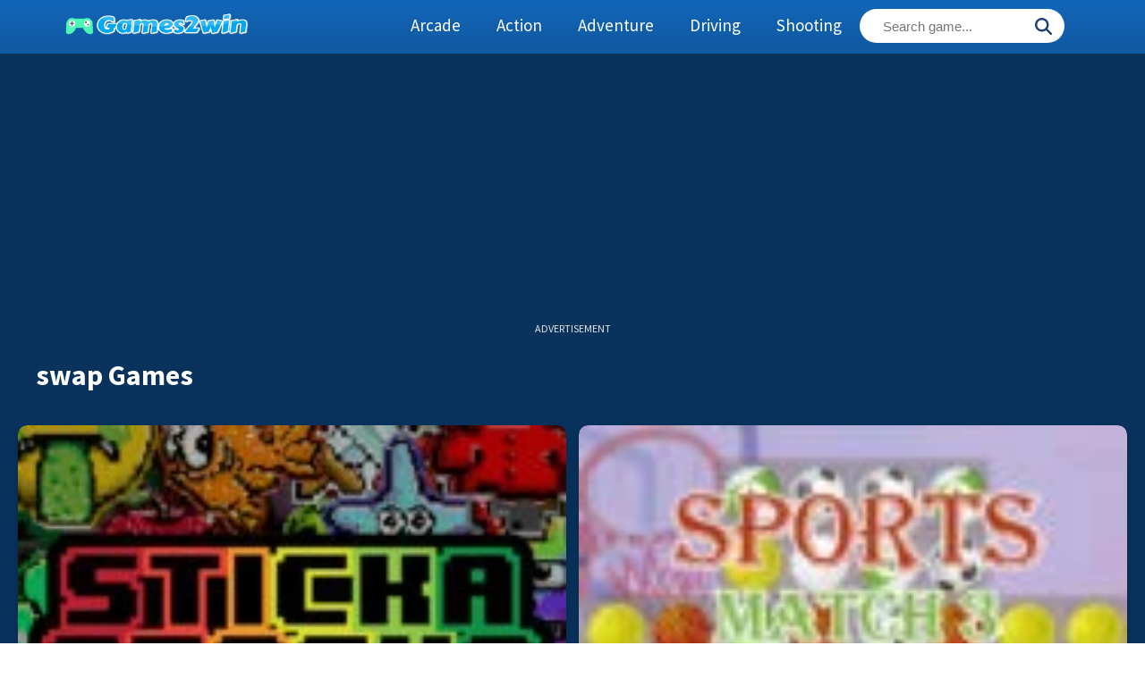

--- FILE ---
content_type: text/html; charset=utf-8
request_url: https://www.google.com/recaptcha/api2/aframe
body_size: 268
content:
<!DOCTYPE HTML><html><head><meta http-equiv="content-type" content="text/html; charset=UTF-8"></head><body><script nonce="lsL-epnzmXcKAIU_VeBCRA">/** Anti-fraud and anti-abuse applications only. See google.com/recaptcha */ try{var clients={'sodar':'https://pagead2.googlesyndication.com/pagead/sodar?'};window.addEventListener("message",function(a){try{if(a.source===window.parent){var b=JSON.parse(a.data);var c=clients[b['id']];if(c){var d=document.createElement('img');d.src=c+b['params']+'&rc='+(localStorage.getItem("rc::a")?sessionStorage.getItem("rc::b"):"");window.document.body.appendChild(d);sessionStorage.setItem("rc::e",parseInt(sessionStorage.getItem("rc::e")||0)+1);localStorage.setItem("rc::h",'1767843619984');}}}catch(b){}});window.parent.postMessage("_grecaptcha_ready", "*");}catch(b){}</script></body></html>

--- FILE ---
content_type: text/css
request_url: https://games2win.net/wp-content/themes/bgames/style.css?ver=2.0.0
body_size: 4769
content:
/*
Theme Name:  BGames
Author:  B Games
Author URI: https://coolmathgame.co
Description:  BGames is an online game's theme.
Requires at least: 5.3
Tested up to: 6.2
Requires PHP: 5.6
Version: 2.0.0
Tags: left-sidebar, right-sidebar, rtl-language-support, theme-options, custom-colors, custom-logo, featured-images
Text Domain: bgames
Domain Path: /languages
*/

@font-face {
    font-family: source sans pro;
    src: url(/wp-content/themes/bgames/fonts/source-sans-pro-regular.woff2) format("woff2"),url(/wp-content/themes/bgames/fonts/source-sans-pro-regular.ttf) format("truetype");
    font-style: normal;
    font-display: swap;
}

@font-face {
    font-family: source sans pro;
    src: url(/wp-content/themes/bgames/fonts/source-sans-pro-600.woff2) format("woff2"),url(/wp-content/themes/bgames/fonts/source-sans-pro-600.ttf) format("truetype");
    font-style: normal;
    font-weight: 600;
    font-display: swap;
}

@font-face {
    font-family: source sans pro;
    src: url(/wp-content/themes/bgames/fonts/source-sans-pro-700.woff2) format("woff2"),url(/wp-content/themes/bgames/fonts/source-sans-pro-700.ttf) format("truetype");
    font-style: normal;
    font-weight: 700;
    font-display: swap;
}

body {
    font-family: source sans pro,sans-serif;
    color: #fff;
    font-size: 1rem;
    font-weight: 400;
    margin: 0;
    padding: 0;
}

img {
    width: 100%;
    height: auto;
}

h1,h2,h3,h4,h5,h6 {
    font-family: source sans pro,sans-serif;
    margin: 0;
    padding: 0;
}

p {
    font-size: 19px;
}

ol,ul,*,::before,::after {
    box-sizing: border-box;
}

a {
    color: #fff;
    text-decoration: none;
}

.fixed-top {
    position: fixed;
    top: 0;
    right: 0;
    left: 0;
    width: 100%;
    height: 60px;
    z-index: 1030;
}

#top-header {
    height: 60px;
}

.navbar {
    display: flex;
    flex-wrap: wrap;
    align-items: center;
    justify-content: space-between;
}

.navbar-logo {
    width: 224px;
    margin-left: 4rem;
    margin-right: 1rem;
    font-size: 1.25rem;
    text-decoration: none;
    white-space: nowrap;
}

.grid {
    display: grid;
    gap: 14px;
    grid-auto-rows: auto;
    grid-auto-flow: dense;
}

.g-col {
    width: auto;
    height: auto;
}

ul.grid.hd {
    padding: 0;
}

.hd {
    grid-template-columns: repeat(auto-fit,minmax(160px,1fr));
}

.container {
    width: auto;
    height: auto;
    min-height: 552px;
    position: relative;
    overflow: hidden;
}

h2.header-title {
    font-size: 32px;
}

.search {
    grid-template-columns: repeat(auto-fill,minmax(164px,1fr));
}

.game-tile:hover {
    transform: scale(1.04) translate(0px,0px);
    transition-duration: .3s;
}

.game-tile {
    display: block;
    border-radius: 10px;
    position: relative;
    overflow: hidden;
    box-shadow: rgba(0,0,0,.24) 0 6px 12px 0;
}

img.attachment-medium-thumbnail {
    display: block;
    border-radius: 10px;
}

.game-title {
    position: absolute;
    right: 0;
    bottom: 0;
    left: 0;
    font-size: 16px;
    font-weight: 700;
    padding: 6px;
    color: #fff;
    text-align: center;
    z-index: 9999;
    opacity: 0;
    pointer-events: none;
    transition: transform .3s cubic-bezier(.25,.1,.25,1) .1s,opacity .3s cubic-bezier(.25,.1,.25,1) .1s;
    transform: translate(0px,8px);
}

.game-tile:hover .game-title {
    overflow: hidden;
    height: auto;
    opacity: 1;
    transform: translate(0px,0px);
    text-shadow: #000 1px 1px 1px;
    background-image: linear-gradient(rgba(0,0,0,0),rgba(49,62,86,0.8) 80%);
}

#mobileUserMenu {
    display: flex;
    position: fixed;
    background: 0 0;
    top: 0;
    right: 0;
    float: right;
    width: 54px;
    height: 58px;
    margin: 0;
    padding: 0;
    z-index: 999;
}

.gametop,.gamebottom {
    position: relative;
    overflow: hidden;
    grid-template-columns: repeat(10,1fr);
}

.gamebottom {
    margin-bottom: 20px;
}

.ratings {
    margin: 0;
    color: #fff;
    font-size: 22px;
    font-weight: 600;
    text-transform: capitalize;
    position: absolute;
}
.cat-img {
    display: flex;
    align-items: center;
}

.game-img {
    padding-right: 10px;
}
.rmp-widgets-container.rmp-wp-plugin.rmp-main-container, .rmp-widgets-container.rmp-wp-plugin.rmp-main-container .rmp-rating-widget__hover-text{
    margin: 0;
}
.rmp-rating-widget.js-rmp-rating-widget {
    display: flex;
    align-items: center;
    justify-content: space-between;
}

.rmp-widgets-container.rmp-wp-plugin.rmp-main-container .rmp-rating-widget__icons {
    margin: 0;
}
.rmp-widgets-container.rmp-wp-plugin.rmp-main-container .rmp-rating-widget__results {
    margin: 0 0 0 10px;
}

span.rmp-rating-widget__results__rating.js-rmp-avg-rating {
    display: inline-block;
    color: #fff;
    padding: 2px 6px 2px 6px;
    margin-right: 5px;
    border-radius: 3px;
    font-weight: 500;
    font-size: 19px;
    vertical-align: middle;
    background-color: #6495ed;
}
.game_buttons {
    position: absolute;
    right: 10px;
}

.bordeswf {
    width: 100%;
    height: 100%;
    justify-content: center;
    align-items: center;
    position: relative;
    margin: 0;
    display: flex;
    background: linear-gradient(-45deg,rgb(238,119,82),rgb(231,60,126),rgb(35,166,213),rgb(144,202,249)) 0px 0px/300% 300%;
    animation: 60s ease 0s infinite normal none running pluto-gradient;
}

.wp-img {
    width: 150px;
    height: 150px;
    margin-top: -99px;
    border-radius: 4px;
    box-shadow: transparent 0 1px 2px;
}

.wp-button {
    margin: 10px 0;
    padding: 5px 0;
    border-radius: 6px;
    border: 0;
    text-transform: uppercase;
    cursor: pointer;
    box-shadow: transparent 0 1px 2px;
    width: 150px;
    background-color: rgba(255,255,255,.9);
}

.wp-button a {
    color: #000;
    font-size: 24px;
    font-weight: 700;
}

.header, .cat-title {
    display: flex;
    flex-direction: column;
    width: 100%;
    margin-top: 10px;
    padding: 10px 20px 20px 20px;
    border-radius: 5px;
}
.header p {
    margin: 0;
}
.seo_content_box a {
    color: #fff;
}

#header_title {
    color: #fff;
    font-size: 24px;
    font-weight: 600;
    padding: 10px 0;
}

.footer {
    width: auto;
    height: auto;
}

.footer-container {
    display: flex;
    flex-wrap: wrap;
    align-items: flex-start;
    justify-content: center;
    padding: 20px 10%;
    overflow: hidden;
}

.footer-copyright-area {
    display: flex;
    width: auto;
    color: #fff;
    background: #0e4d8b;
    align-items: center;
    justify-content: center;
    text-align: center;
    padding: 15px;
    font-size: 19px;
    font-weight: 400;
    position: relative;
    overflow: hidden;
}

.game-left-small,.game-left {
    grid-column: span 1/auto;
    height: max-content;
}

.game-play-left {
    margin: 0;
    grid-column: span 1/auto;
    height: max-content;
}

.game-right-small {
    margin: 0;
    grid-column: span 1/auto;
    height: max-content;
}

.gameplay-right-ads {
    grid-column: span 2/auto;
    text-align: center;
    min-width: 320px;
    height: 620px;
    position: relative;
    overflow: hidden;
}

.seo-content {
    margin-top: 10px;
    width: auto;
    height: 100%;
    padding: 20px;
    border-radius: 10px;
    background: #fff;
    position: relative;
    overflow: hidden;
}

#breadcrumb {
    font-weight: 600;
}

picture.game-img {
    display: contents;
    position: relative;
    overflow: hidden;
}

#content {
    color: #fff;
    font-size: 24px;
    width: auto;
    min-height: calc(100vh - 143px);
    padding: 0;
    overflow: hidden;
}

.page-title {
    margin-bottom: 20px;
    font-weight: 600;
}

.pagecontent {
    color: #585858;
    background-color: #fff;
    width: auto;
    min-height: 552px;
    padding: 40px;
    border-radius: 24px;
    position: relative;
    overflow: hidden;
}

.pagecontent a {
    color: #585858;
}

.menu,.menu2,.menu3,.follow-us {
    margin: 0 auto;
    padding: 0;
    overflow: hidden;
    color: #fff;
    font-size: 24px;
    font-weight: 700;
}

#menu-menu-footer a,#menu-footer2-navigation a,#menu-footer3-navigation a {
    font-size: 19px;
    font-weight: 400;
    text-transform: capitalize;
}

#social {
    text-align: left;
    margin: 0 auto;
    overflow: hidden;
    padding: 0 1em;
    color: #fff;
    font-size: 24px;
    font-weight: 700;
}

.facebook,.instagram,.linkedin,.pinterest,.twitter {
    padding-top: 10px;
    padding-right: 15px;
    display: inline-block;
    color: #fff;
}

.fbook,.insta,.linked,.pint,.twit {
    color: #fff;
    width: 24px;
    height: 24px;
}

svg.fbook:hover {
    color: #1877f2;
    background: #fff;
    border-radius: 50px;
}

svg.twit:hover {
    color: #1d9bf0;
    background: #fff;
    border-radius: 50px;
}

svg.insta:hover {
    color: #da4277;
    background: #fff;
    border-radius: 6px;
}

svg.pint:hover {
    color: #e60023;
    background: #fff;
    border-radius: 50px;
}

svg.linked:hover {
    color: #0a66c2;
    background: #fff;
    border-radius: 2px;
}

#menu-footer2-navigation {
    font-weight: 400;
}

#gamecontainer {
    display: grid;
    width: auto;
    height: auto;
    margin: 0;
    padding: 10px;
    position: relative;
}

#my_game {
    float: left;
    overflow: hidden;
    height: 100%;
    width: 100%;
    bottom: 0;
    border-radius: 10px;
    position: relative;
}

#fullgame {
    width: 100%;
    height: 445px;
    max-height: 627px;
    margin: 0;
    display: block;
    position: relative;
    border-radius: 4px;
    padding: 0;
}

#play_game {
    text-align: center;
    width: 100%;
    height: 100%;
    padding: 0;
}

#playframe {
    width: 100%;
    height: 100%;
}

.seo_content_box {
    color: #fff;
    font-size: 22px;
    font-weight: 400;
    width: auto;
    height: 100%;
    margin-top: 20px;
    padding: 20px;
    border-radius: 10px;
    position: relative;
}

.escenario {
    float: left;
    display: flex;
    align-items: center;
    justify-content: space-between;
    flex-wrap: wrap;
    width: 100%;
    height: auto;
    margin: 0;
    padding: 10px;
    position: relative;
    border-radius: 0 0 10px 10px;
    overflow: hidden;
}

.fullscreen {
    color: #fff;
    margin: 0;
    padding: 0;
    cursor: pointer;
    position: relative;
}

.allcomments,.game_info_content,.game-video {
    float: left;
    overflow: hidden;
    height: auto;
    width: 100%;
    margin-bottom: 10px;
    padding: 15px;
    position: relative;
    border-radius: 10px;
}

.game_title, .game_titles {
    color: #fff;
    font-size: 22px;
    font-weight: 600;
    text-transform: capitalize;
    text-align: left;
    text-overflow: ellipsis;
    white-space: nowrap;
    overflow: hidden;
}

.game-detail h1 {
    color: #fff;
    font-size: 32px;
    font-weight: 700;
}

.gameplay-bottom {
    float: left;
    width: 100%;
    height: auto;
    margin-bottom: 10px;
    padding-top: 10px;
    text-align: center;
    position: relative;
    overflow: hidden;
}

.desc {
    float: left;
    width: 100%;
    color: #fff;
    font-size: 22px;
    font-weight: 600;
    padding: 10px 0;
}

.cat-tags-info {
    float: left;
    width: 100%;
    height: auto;
    display: block;
    position: relative;
    font-size: 22px;
    font-weight: 600;
    padding: 0;
}

.cat-info {
    float: left;
    color: #fff;
    font-size: 19px;
    font-weight: 400;
    text-decoration: none;
    margin: 5px;
    padding: 10px 20px;
    border-radius: 10px;
}

.tags-info {
    float: left;
    display: block;
    color: #fff;
    font-size: 19px;
    font-weight: 400;
    text-transform: capitalize;
    text-decoration: none;
    margin: 5px;
    padding: 10px 20px;
    border-radius: 10px;
    overflow: hidden;
    position: relative;
}

#bc {
    width: 100%;
    height: auto;
    color: #fff;
    font-size: 19px;
    font-weight: 600;
    text-transform: uppercase;
    margin-bottom: 10px;
}

#bc a {
    margin-right: 10px;
}

#bc a,#breadcrumb a {
    font-weight: 700;
    text-transform: uppercase;
}

.breadcrumb_last {
    color: #fff;
    font-size: 19px;
    font-weight: 600;
    text-transform: uppercase;
    margin-left: 10px;
}

.video-container iframe {
    width: 100%;
    height: 600px;
}

.cat {
    min-height: 552px;
}

.cat-desc {
    width: 100%;
    height: auto;
    margin: 0;
}

.content-title {
    font-size: 24px;
    font-weight: 700;
    text-transform: capitalize;
    width: 100%;
}

.cat-img img {
    float: left;
    margin: 0;
    max-width: 80px;
    border-radius: 10px;
    position: relative;
    box-shadow: rgba(0,0,0,.25) 0 8px 12px 0;
}

#footer ul {
    list-style: none;
    border: none;
    margin: 0;
    padding: 0;
}

ul li a {
    font-size: 19px;
    font-weight: 400;
    text-decoration: none;
}

#footer ul li a:hover {
    text-decoration: underline;
}

.required {
    font-weight: 400;
    font-size: 11px;
}

.ads-top,.ads-bottom {
    text-align: center;
    position: relative;
    overflow: hidden;
}

.category-sidebar {
    float: right;
    top: 63px;
    right: 10px;
    padding: 0;
    text-align: center;
    width: 302px;
    height: 610px;
    border-radius: 0 0 10px 10px;
    background: #2c58af;
    position: absolute;
    overflow: hidden;
}

.cat-ads300x600 {
    float: right;
    top: 0;
    right: 0;
    padding: 0;
    text-align: center;
    width: 300px;
    height: 610px;
    position: absolute;
    overflow: hidden;
}

.AdvertisementLabel {
    height: 20px;
    bottom: 0;
    color: #e3e3e3;
    font-size: 12px;
    text-transform: uppercase;
    position: relative;
    text-align: center;
}

.cat-item {
    height: 65px;
    padding: 0;
    cursor: pointer;
    text-decoration: none;
    border-radius: 10px;
    position: relative;
    overflow: hidden;
    box-shadow: rgba(0,0,0,.24) 0 6px 12px 0;
}

.cat-item:hover {
    transform: scale(1.06) translate(0px,0px);
    transition-duration: .3s;
    text-decoration: none;
}

.catmenu li {
    display: block;
    vertical-align: top;
    text-align: center;
    margin: 0;
}

.catmenu li:hover {
    color: #fff;
    background-image: none;
    position: relative;
    margin: 0;
    height: auto;
    cursor: pointer;
}

.cat-item-link {
    display: flex;
    align-items: center;
}

.catmenu {
    display: flex;
    align-items: center;
    flex-wrap: wrap-reverse;
    list-style: none;
    position: absolute;
    top: 0;
    left: 399px;
    right: 310px;
    height: 60px;
    margin: 0;
    white-space: nowrap;
    overflow: hidden;
    z-index: 999;
}

.catmenu a {
    display: inline-block;
    position: relative;
    vertical-align: top;
    top: 0;
    padding: 20px;
    margin: 0;
    height: auto;
    text-align: center;
    text-decoration: none;
    font-size: 19px;
}

.search-img {
    width: 19px;
    height: 19px;
    position: relative;
}

.searchimg {
    color: #1f3d7a;
    width: 19px;
    height: 19px;
    position: relative;
}

#searchArea {
    position: fixed;
    background: 0 0;
    top: 20px;
    right: 10px;
    width: 32px;
    height: 32px;
    margin: 0;
    z-index: 999;
    cursor: pointer;
}

.search-form-wrapper input {
    color: #585858;
    width: 100%;
    height: 36px;
    font-size: 15px;
    font-weight: 400;
    margin: 0;
    padding: 10px;
    border-radius: 4px;
    border: none;
    outline: none;
    text-align: left;
    position: relative;
}

.search-form-wrapper button {
    overflow: visible;
    position: absolute;
    width: 22px;
    height: 34px;
    top: -6px;
    padding: 0;
    cursor: pointer;
    margin: 0;
    border: none;
    background-color: transparent;
}

h1.title {
    text-align: center;
}

.module_title {
    width: 100%;
    text-align: center;
    font-weight: 600;
    padding: 0 10px 10px;
    margin: 0;
}

.cat-item-title {
    display: block;
    font-size: .8925em;
    font-weight: 700;
    padding: 0 10px;
    text-overflow: ellipsis;
    white-space: normal;
    text-decoration: none;
    overflow: hidden;
    position: relative;
    line-height: 1;
}

.cat-item img {
    width: 87px;
    height: auto;
    border-radius: 10px 0 0 10px;
}

.post-ratings img,.post-ratings-image img,.post-ratings-loading img {
    width: auto;
    height: auto;
}

.wp-pagenavi {
    display: flex;
    align-items: center;
    justify-content: center;
    text-align: center;
    padding: 20px 0;
    position: relative;
}

.wp-pagenavi a,.wp-pagenavi span {
    font-size: 22px;
    text-decoration: none;
    float: left;
    height: auto;
    margin: 0;
    padding: 5px 20px 9px;
    font-weight: 400;
}

.wp-pagenavi .current {
    font-size: 22px;
    font-weight: 400;
}

.nextpostslink {
    border-radius: 0 6px 6px 0;
}

.previouspostslink {
    border-radius: 6px 0 0 6px;
}

.comment-reply-title {
    display: flex;
    justify-content: space-between;
}

.comment-respond>:first-child {
    margin-top: 0;
}

.comment-respond>:last-child {
    margin-bottom: 0;
}

.comment-form>p {
    margin: 0;
}

.comment-meta.commentmetadata a,.comment-reply-link {
    color: #fff;
    font-size: 20px;
}

.avatar.avatar-60.photo {
    width: 50px;
    border-radius: 50px;
}
 .cmnt-cn{
    padding-left: 80px;
    margin-left: 10px;
    position: relative;
}
 .cmnt-cn figure{
    padding: 5px;
    border-radius:50%;
    left: 0;
    top: 0;
    position: absolute;
}
 .cmnt-cn figure img{
    padding: 0;
}
 .cmnt-cn>div{
    background-color: #f8f8f8;
    padding: 15px 15px 25px;
    position: relative;
    margin-bottom: 30px;
    border-radius: 0px 10px 10px 10px;
}

 .cmnt-cn>div:before{
    position: absolute;
    content: '';
    border-top:15px solid #F8F8F8;
    border-left:15px solid transparent;
    left: -15px;
    top: 0;
}
 .cmnt-cn>div .comment-reply-link{
    position: absolute;
    right: 0;
    bottom: 0;
    margin: 10px;
    color: #525252;
    background-color: #f8f8f8;
    font-size: 16px;
    line-height: 20px;
    padding: 10px;
    font-weight: 600;
}
 .comment-notes{
    margin-bottom: 10px;
}
 .url {
     color: #525252;
     font-size: 16px;
     font-weight: 600;
}
.date {
    float: right;
    color: #525252;
}

 .cmnt-cn p {
     color: #525252;
}

[type=button], [type=reset], [type=submit], button {
    padding: 15px 20px;
    border-radius: 5px;
    border: none;
}

div#respond {
    padding: 10px;
}

    input#author, input#email {
    width: 100%;
    height: 50px;
    font-size: 16px;
    font-weight: 400;
    text-align: left;
    padding: 20px;
    outline: none;
    border: none;
    border-radius: 10px;
    position: relative;
}
textarea#comment {
    width: 100%;
    margin: 10px 0;
    padding: 15px;
    font-size: 16px;
    border-radius: 10px;
    outline: none;
}
.comment-form-url,.comment-form>.comment-form-cookies-consent,.comment-notes {
    display: none;
}

@media(max-width: 1775px) {
    #my_game,.game-content {
        grid-column:span 6/auto;
}

    .game-play-left-ads,.game-left-small {
        display: none;
}
}

@media(max-width: 1366px) {
    .game-right-small,.game-left,.game-play-left {
        display:none;
}

    #my_game,.game-content {
        grid-column: span 7/auto;
}

    .gameplay-right-ads {
        grid-column: span 3/auto;
}
}

@media(max-width: 1186px) {
    .container {
        margin-left:0;
}

    .gameplay-right-ads,.gameright-bottom {
        display: none;
}

    #my_game,.game-content {
        grid-column: span 10/auto;
}

    .game-related {
        float: left;
        width: 100%;
        height: auto;
        padding-bottom: 10px;
        position: relative;
        overflow: hidden;
}
}

@media(max-width: 991px) {
    .game-play-right {
        display:none;
}

    .container {
        margin-right: 0;
        padding: 10px;
}

    #footer-copyright-area {
        float: none;
        height: auto;
        color: #fff;
        display: block;
        text-align: center;
        font-size: 20px;
        font-weight: 400;
        overflow: hidden;
}

    video {
        max-width: 100%;
}

    .navbar-logo {
        margin: 0;
}

    .catmenu::after,.navbar::after {
        display: block;
        clear: both;
        content: "";
}

    .navbar-header {
        margin: 0 auto;
}

    .navbar-header .catmenu li {
        width: 100%;
        max-width: 300px;
        text-align: center;
        background: 0 0;
}

    .navbar-header .catmenu.active {
        left: 0;
}

    .navbar-header .catmenu.active::after {
        content: "";
        display: block;
        position: fixed;
        left: 300px;
        top: 0;
        height: 100%;
        width: 100%;
        background: rgba(0,0,0,.65);
        z-index: -1;
}

    input[type=text] {
        width: calc(100% - 96px);
        height: 60px;
        font-size: 17px;
        font-weight: 400;
        text-align: center;
        outline: none;
        border: none;
        position: relative;
}

    .searchimg {
        color: #585858;
}

    button {
        z-index: 9999;
        outline: none;
        border: none;
        background: #fff;
}

    #search-form-wrapper.active::after {
        content: "";
        display: block;
        position: fixed;
        left: 0;
        top: 106px;
        height: 100%;
        width: 100%;
        background: rgba(0,0,0,.65);
        z-index: -1;
}

    .navbar-header .catmenu li a {
        color: #fff;
        margin: 0 auto;
        padding: 20px;
        height: inherit;
        display: block;
        width: inherit;
        float: none;
        border-bottom: 1px solid #fff;
        text-shadow: none!important;
}

    .navbar-header .catmenu {
        display: block;
        position: fixed;
        top: 0;
        left: -100%;
        margin: 0;
        height: calc(100vh - 0px);
        width: 100%;
        max-width: 300px;
        padding: 40px 0;
        z-index: 9999;
        overflow: auto;
}

    #mobileUserMenu {
        display: none;
        right: 0;
        position: absolute;
}

    #searchArea {
        position: fixed;
        background: 0 0;
        top: 0;
        right: 0;
        width: 50px;
        height: 60px;
        margin: 0;
        padding: 0;
        z-index: 999;
        cursor: pointer;
}

    .search-icon svg {
        width: 20px;
        height: 20px;
}

    svg.searchicon {
        width: 20px;
        height: 20px;
}

    #game-play-top {
        width: auto;
        height: auto;
        position: relative;
}

    .Gametop,.gamebottom {
        flex: 0 0 100%;
        max-width: 100%;
        overflow-x: hidden;
}

    .search-toggle,.search-cancel {
        display: block;
        cursor: pointer;
}

    .search-block {
        position: fixed;
        top: 0;
        right: -100%;
        width: 100%;
        height: 100%;
        z-index: 9999;
        overflow: hidden;
        background-color: rgba(0,0,0,.52);
}

    .search-block.active {
        top: 0;
        right: 0;
}

    .search-form-wrapper {
        display: flex;
        align-items: center;
        justify-content: space-between;
        height: 60px;
        padding: 15px;
        position: relative;
}

    .search-input {
        top: 0;
        right: 0;
        left: 0;
        width: 100%;
        height: 60px;
        text-align: center;
        position: absolute;
        border: none;
        outline: none;
        background-color: #fff;
}

    .search-icon {
        top: 20px;
        right: 15px;
        position: absolute;
}

    .searchcancel {
        width: 20px;
        height: 20px;
        color: #585858;
        z-index: 9999;
        position: relative;
}

    .search-cancel {
        width: 20px;
        height: 20px;
        z-index: 9999;
        position: relative;
}

    .category-sidebar {
        display: none;
}

    .footer-container {
        padding: 20px;
}

    .navbar {
        justify-content: center;
}

    .mmenu {
        display: flex;
        align-items: center;
        flex-wrap: wrap;
        justify-content: flex-start;
        position: fixed;
        width: 24px;
        height: 24px;
        top: 16px;
        left: 0;
        margin: 0;
        padding: 0;
        cursor: pointer;
        z-index: 999;
}

    .mmenu.toggle {
        left: 246px;
        z-index: 9999;
}

    .mmenu div {
        width: 24px;
        height: 3px;
        top: 0;
        left: 10px;
        background: #fff;
        margin: 0;
        position: relative;
        line-height: 0;
        padding: 0;
}

    .toggle .mmenu-bar-top {
        transform: rotate(45deg) translate(0px,12px);
}

    .toggle .mmenu-bar-middle {
        opacity: 0;
}

    .toggle .mmenu-bar-bottom {
        transform: rotate(-45deg) translate(-1px,-12px);
}
}

@media(max-width: 768px) {
.game_titles {
    display: none;
}
    
.ratings {
    left: 100px;
}

.game_title, .game_titles {
    padding-right: 50px;
}
    .comment-form .comment-form-author,.comment-form .comment-form-email {
        flex-basis: 100%;
}
input#author, input#email {
    width: 100%;
    height: 50px;
    font-size: 16px;
    font-weight: 400;
    text-align: left;
    margin: 10px 0;
    padding: 20px;
    outline: none;
    border-radius: 10px;
    position: relative;
}
    .footer-container {
        display: grid;
        grid-column-gap: 20px;
        grid-row-gap: 30px;
        align-items: start;
        column-gap: 20px;
        grid-template-columns: repeat(auto-fit,minmax(215px,1fr));
        max-width: 100%;
        row-gap: 35px;
}

    .menu,.menu2,.menu3,.follow-us {
        margin: 0;
}
}

@media(max-width: 550px) {
    .hd {
        grid-template-columns:repeat(auto-fit,minmax(145px,1fr));
}

    .fbook,.insta,.linked,.pint,.twit {
        width: 18px;
        height: 18px;
}
}
@media(max-width: 425px) {
  .ratings {
        padding-top: 10px;
        left: auto;
        position: relative;
}
 .game_title {
    display: none;
}
    .game_titles {
    display: block;
}
   .game_buttons {
    top: 20px;
} 
}
@media(max-width: 600px) {
    .cat-item {
        grid-column:span 2/auto;
}

    .cat-item:hover {
        transform: scale(1.02) translate(0px,0px);
        transition-duration: .3s;
        text-decoration: none;
}
}

@media(min-width: 1776px) {
    #my_game,.game-content {
        grid-column:span 5/auto;
}

    .game-play-left-ads {
        grid-column: span 1/auto;
        display: block;
        height: 620px;
        text-align: center;
        position: relative;
        overflow: hidden;
}
}

@media(min-width: 1367px) {
    .gameright-bottom-ads {
        display:none;
}

    .gameright-bottom {
        min-width: 515px;
}

    img.attachment-medium-thumbnail {
        max-height: 114px;
}

    .gameplay-right-ads {
        max-width: 320px;
}
}

@media(min-width: 1187px) {
    .game-related {
        display:none;
}

    #fullgame {
        height: calc(100% - 85px);
}
}

@media(min-width: 992px) {
    .container {
        padding:20px;
}

    .gameright-bottom {
        grid-column: span 3/auto;
        height: max-content;
}

    #mobileUserMenu {
        right: 16px;
        position: absolute;
}

    #mobileUserMenu li a img {
        width: 28px;
        height: 24px;
        margin-left: -2px;
}

    #searchArea {
        display: none;
}

    .search-cancel {
        display: none;
}

    .search-form-wrapper {
        display: flex;
        align-items: center;
        justify-content: center;
        float: right;
        padding: 0;
        border-radius: 50px;
        width: auto;
        height: 38px;
        right: 90px;
        top: 10px;
        border: none;
        outline: none;
        background-color: #fff;
        z-index: 9999;
        position: absolute;
}

    .search-input {
        width: 78%;
        display: inline-block;
}
}
@media(min-width: 769px) {
.ratings {
    right: 60px;
}
    .game_title {
    display: none;
}

    input#email {
    margin-left: 10px;
}
    .frmspr.cols-n4 {
    margin: 10px 0;
    width: 49%;
    float: left;
}
}

--- FILE ---
content_type: text/css
request_url: https://games2win.net/wp-content/themes/bgames/css/color-Blue.css?ver=2.0.0
body_size: -63
content:
.navbar,.catmenu.active, .footer {
    background: linear-gradient(to bottom,#1266ba,#10589F 100%);
}

.required {
    color: #e74131;
}

.blogname,.blogname a:link,.blogname a:visited {
    color: #fff;
}
.header {
    background-color: #082745;
}
.cat-item {
    background: #2266aa;
}

.seo_content_box, .seo-content,.game_info_content {
    background: #0e4d8b;
}

.escenario {
    background: #1059a2;
}

.pt-5 {
    background: #09335d;
}

.catmenu li a:hover {
    background-color: #2b7dcf;
}

.desc a {
    color: #95bffa;
}

.cat-info,.tags-info {
    background: #2673c0;
}

.allcomments {
    color: #fff;
    background: #1059a2;
}

.wp-pagenavi a,.wp-pagenavi span {
    border-right: 1px solid #000;
    background-color: #2673c0;
}

.wp-pagenavi .current {
    background-color: #2a80d5


--- FILE ---
content_type: application/x-javascript
request_url: https://games2win.net/wp-content/themes/bgames/js/general.js?ver=2.0.0
body_size: 140
content:
function full_game() {
    var elem = document.getElementById("fullgame");
  if (elem.requestFullscreen) {
    elem.requestFullscreen();
  } else if (elem.webkitRequestFullscreen) { /* Safari */
    elem.webkitRequestFullscreen();
  } else if (elem.msRequestFullscreen) { /* IE11 */
    elem.msRequestFullscreen();
  }
}

const navSlide = () => {
  const menu = document.querySelector(".mmenu");
  const nav = document.querySelector(".catmenu", ".mlogo");
  const navLinks = document.querySelectorAll(".catmenu a", ".mlogo a");

  menu.addEventListener("click", () => {
    nav.classList.toggle("active");

    navLinks.forEach((link, index) => {
      if (link.style.animation) {
        link.style.animation = "";
      } else {
        link.style.animation = `navLinkFade 0.5s ease forwards ${
          index / 7 + 0.5
        }s `;
      }
    });
    menu.classList.toggle("toggle");
  });
  //
};

navSlide();

// Open and Close Search Bar Toggle
const searchBlock = document.querySelector(".search-block");
const searchToggle = document.querySelector(".search-toggle");
const searchCancel = document.querySelector(".search-cancel");

if (searchToggle && searchCancel) {
   searchToggle.addEventListener("click", () => {
      searchBlock.classList.add("active");
   });

   searchCancel.addEventListener("click", () => {
      searchBlock.classList.remove("active");
   });
}

function positionedPopup(url,winName,w,h,t,l){
var popupWindow = null;
settings =
'height='+h+',width='+w+',top='+t+',left='+l+',';
popupWindow = window.open(url,winName,settings);
}